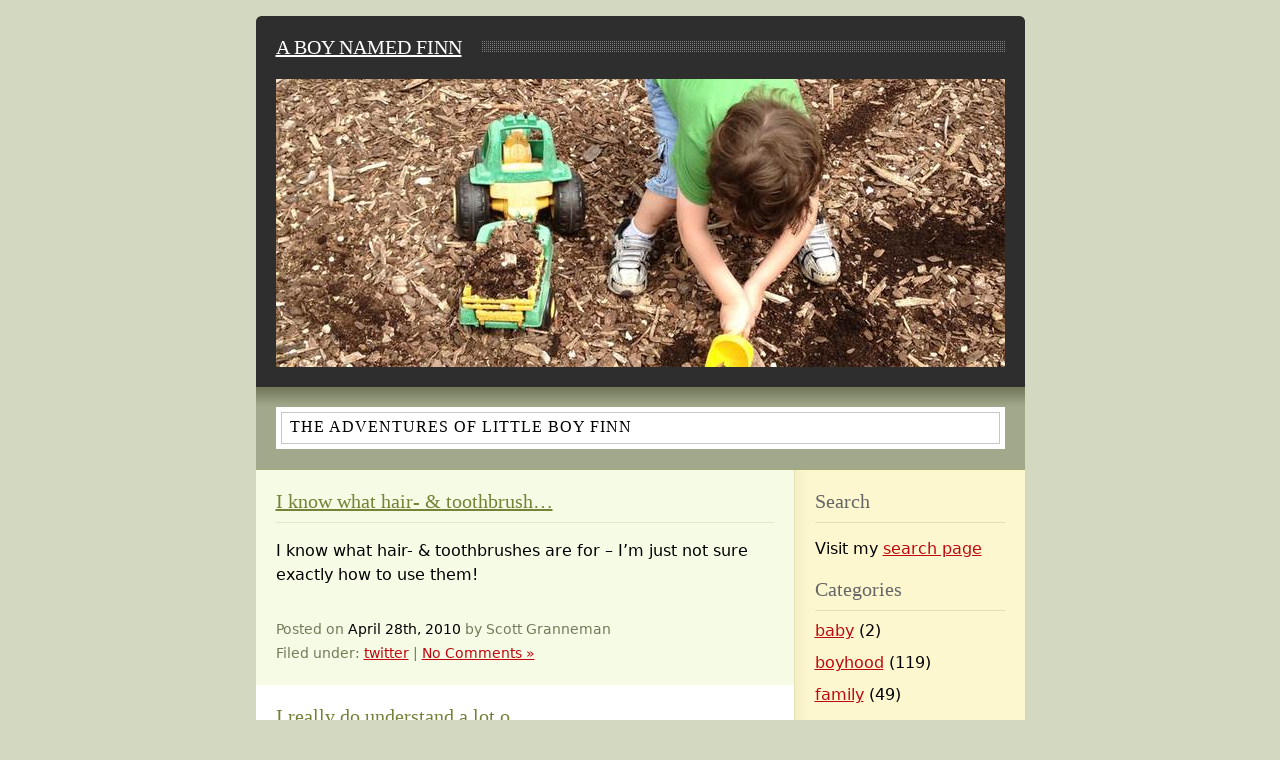

--- FILE ---
content_type: text/html; charset=UTF-8
request_url: https://finn.gabefinn.com/2010/04/
body_size: 8995
content:
<!DOCTYPE html PUBLIC "-//W3C//DTD XHTML 1.0 Transitional//EN" "http://www.w3.org/TR/xhtml1/DTD/xhtml1-transitional.dtd">
<html xmlns="http://www.w3.org/1999/xhtml">
<head profile="http://gmpg.org/xfn/11">

	<title>A Boy Named Finn &raquo; 2010 &raquo; April</title>

	<meta http-equiv="Content-Type" content="text/html; charset=UTF-8" />	
	<meta name="generator" content="WordPress 6.8.3" /> <!-- leave this for stats please -->

	<link rel="stylesheet" href="https://finn.gabefinn.com/wp-content/themes/finn.gabefinn.com/style.css" type="text/css" media="screen" />
	<link rel="alternate" type="application/rss+xml" title="RSS 2.0" href="https://finn.gabefinn.com/feed/" />
	<link rel="alternate" type="text/xml" title="RSS .92" href="https://finn.gabefinn.com/feed/rss/" />
	<link rel="alternate" type="application/atom+xml" title="Atom 0.3" href="https://finn.gabefinn.com/feed/atom/" />
	<link rel="pingback" href="https://finn.gabefinn.com/xmlrpc.php" />

		<link rel='archives' title='December 2016' href='https://finn.gabefinn.com/2016/12/' />
	<link rel='archives' title='September 2016' href='https://finn.gabefinn.com/2016/09/' />
	<link rel='archives' title='August 2016' href='https://finn.gabefinn.com/2016/08/' />
	<link rel='archives' title='June 2016' href='https://finn.gabefinn.com/2016/06/' />
	<link rel='archives' title='May 2016' href='https://finn.gabefinn.com/2016/05/' />
	<link rel='archives' title='April 2016' href='https://finn.gabefinn.com/2016/04/' />
	<link rel='archives' title='January 2016' href='https://finn.gabefinn.com/2016/01/' />
	<link rel='archives' title='December 2015' href='https://finn.gabefinn.com/2015/12/' />
	<link rel='archives' title='November 2015' href='https://finn.gabefinn.com/2015/11/' />
	<link rel='archives' title='October 2015' href='https://finn.gabefinn.com/2015/10/' />
	<link rel='archives' title='August 2015' href='https://finn.gabefinn.com/2015/08/' />
	<link rel='archives' title='June 2015' href='https://finn.gabefinn.com/2015/06/' />
	<link rel='archives' title='February 2015' href='https://finn.gabefinn.com/2015/02/' />
	<link rel='archives' title='January 2015' href='https://finn.gabefinn.com/2015/01/' />
	<link rel='archives' title='December 2014' href='https://finn.gabefinn.com/2014/12/' />
	<link rel='archives' title='September 2014' href='https://finn.gabefinn.com/2014/09/' />
	<link rel='archives' title='August 2014' href='https://finn.gabefinn.com/2014/08/' />
	<link rel='archives' title='July 2014' href='https://finn.gabefinn.com/2014/07/' />
	<link rel='archives' title='June 2014' href='https://finn.gabefinn.com/2014/06/' />
	<link rel='archives' title='April 2014' href='https://finn.gabefinn.com/2014/04/' />
	<link rel='archives' title='February 2014' href='https://finn.gabefinn.com/2014/02/' />
	<link rel='archives' title='January 2014' href='https://finn.gabefinn.com/2014/01/' />
	<link rel='archives' title='November 2013' href='https://finn.gabefinn.com/2013/11/' />
	<link rel='archives' title='July 2013' href='https://finn.gabefinn.com/2013/07/' />
	<link rel='archives' title='June 2013' href='https://finn.gabefinn.com/2013/06/' />
	<link rel='archives' title='May 2013' href='https://finn.gabefinn.com/2013/05/' />
	<link rel='archives' title='April 2013' href='https://finn.gabefinn.com/2013/04/' />
	<link rel='archives' title='March 2013' href='https://finn.gabefinn.com/2013/03/' />
	<link rel='archives' title='February 2013' href='https://finn.gabefinn.com/2013/02/' />
	<link rel='archives' title='January 2013' href='https://finn.gabefinn.com/2013/01/' />
	<link rel='archives' title='December 2012' href='https://finn.gabefinn.com/2012/12/' />
	<link rel='archives' title='November 2012' href='https://finn.gabefinn.com/2012/11/' />
	<link rel='archives' title='October 2012' href='https://finn.gabefinn.com/2012/10/' />
	<link rel='archives' title='September 2012' href='https://finn.gabefinn.com/2012/09/' />
	<link rel='archives' title='July 2012' href='https://finn.gabefinn.com/2012/07/' />
	<link rel='archives' title='June 2012' href='https://finn.gabefinn.com/2012/06/' />
	<link rel='archives' title='May 2012' href='https://finn.gabefinn.com/2012/05/' />
	<link rel='archives' title='March 2012' href='https://finn.gabefinn.com/2012/03/' />
	<link rel='archives' title='January 2012' href='https://finn.gabefinn.com/2012/01/' />
	<link rel='archives' title='December 2011' href='https://finn.gabefinn.com/2011/12/' />
	<link rel='archives' title='November 2011' href='https://finn.gabefinn.com/2011/11/' />
	<link rel='archives' title='October 2011' href='https://finn.gabefinn.com/2011/10/' />
	<link rel='archives' title='September 2011' href='https://finn.gabefinn.com/2011/09/' />
	<link rel='archives' title='August 2011' href='https://finn.gabefinn.com/2011/08/' />
	<link rel='archives' title='July 2011' href='https://finn.gabefinn.com/2011/07/' />
	<link rel='archives' title='June 2011' href='https://finn.gabefinn.com/2011/06/' />
	<link rel='archives' title='April 2011' href='https://finn.gabefinn.com/2011/04/' />
	<link rel='archives' title='March 2011' href='https://finn.gabefinn.com/2011/03/' />
	<link rel='archives' title='February 2011' href='https://finn.gabefinn.com/2011/02/' />
	<link rel='archives' title='January 2011' href='https://finn.gabefinn.com/2011/01/' />
	<link rel='archives' title='December 2010' href='https://finn.gabefinn.com/2010/12/' />
	<link rel='archives' title='November 2010' href='https://finn.gabefinn.com/2010/11/' />
	<link rel='archives' title='October 2010' href='https://finn.gabefinn.com/2010/10/' />
	<link rel='archives' title='September 2010' href='https://finn.gabefinn.com/2010/09/' />
	<link rel='archives' title='August 2010' href='https://finn.gabefinn.com/2010/08/' />
	<link rel='archives' title='July 2010' href='https://finn.gabefinn.com/2010/07/' />
	<link rel='archives' title='June 2010' href='https://finn.gabefinn.com/2010/06/' />
	<link rel='archives' title='May 2010' href='https://finn.gabefinn.com/2010/05/' />
	<link rel='archives' title='April 2010' href='https://finn.gabefinn.com/2010/04/' />
	<link rel='archives' title='March 2010' href='https://finn.gabefinn.com/2010/03/' />
	<link rel='archives' title='February 2010' href='https://finn.gabefinn.com/2010/02/' />
	<link rel='archives' title='January 2010' href='https://finn.gabefinn.com/2010/01/' />
	<link rel='archives' title='December 2009' href='https://finn.gabefinn.com/2009/12/' />
	<link rel='archives' title='November 2009' href='https://finn.gabefinn.com/2009/11/' />
	<link rel='archives' title='August 2009' href='https://finn.gabefinn.com/2009/08/' />
	<link rel='archives' title='July 2009' href='https://finn.gabefinn.com/2009/07/' />
	<link rel='archives' title='June 2009' href='https://finn.gabefinn.com/2009/06/' />
	<link rel='archives' title='May 2009' href='https://finn.gabefinn.com/2009/05/' />
	<link rel='archives' title='April 2009' href='https://finn.gabefinn.com/2009/04/' />
	<link rel='archives' title='March 2009' href='https://finn.gabefinn.com/2009/03/' />
	<link rel='archives' title='February 2009' href='https://finn.gabefinn.com/2009/02/' />
	<link rel='archives' title='January 2009' href='https://finn.gabefinn.com/2009/01/' />
	<link rel='archives' title='December 2008' href='https://finn.gabefinn.com/2008/12/' />
	<link rel='archives' title='May 2008' href='https://finn.gabefinn.com/2008/05/' />
		<meta name='robots' content='max-image-preview:large' />
	<style>img:is([sizes="auto" i], [sizes^="auto," i]) { contain-intrinsic-size: 3000px 1500px }</style>
	<link rel='dns-prefetch' href='//hcaptcha.com' />
<script type="text/javascript">
/* <![CDATA[ */
window._wpemojiSettings = {"baseUrl":"https:\/\/s.w.org\/images\/core\/emoji\/16.0.1\/72x72\/","ext":".png","svgUrl":"https:\/\/s.w.org\/images\/core\/emoji\/16.0.1\/svg\/","svgExt":".svg","source":{"concatemoji":"https:\/\/finn.gabefinn.com\/wp-includes\/js\/wp-emoji-release.min.js?ver=6.8.3"}};
/*! This file is auto-generated */
!function(s,n){var o,i,e;function c(e){try{var t={supportTests:e,timestamp:(new Date).valueOf()};sessionStorage.setItem(o,JSON.stringify(t))}catch(e){}}function p(e,t,n){e.clearRect(0,0,e.canvas.width,e.canvas.height),e.fillText(t,0,0);var t=new Uint32Array(e.getImageData(0,0,e.canvas.width,e.canvas.height).data),a=(e.clearRect(0,0,e.canvas.width,e.canvas.height),e.fillText(n,0,0),new Uint32Array(e.getImageData(0,0,e.canvas.width,e.canvas.height).data));return t.every(function(e,t){return e===a[t]})}function u(e,t){e.clearRect(0,0,e.canvas.width,e.canvas.height),e.fillText(t,0,0);for(var n=e.getImageData(16,16,1,1),a=0;a<n.data.length;a++)if(0!==n.data[a])return!1;return!0}function f(e,t,n,a){switch(t){case"flag":return n(e,"\ud83c\udff3\ufe0f\u200d\u26a7\ufe0f","\ud83c\udff3\ufe0f\u200b\u26a7\ufe0f")?!1:!n(e,"\ud83c\udde8\ud83c\uddf6","\ud83c\udde8\u200b\ud83c\uddf6")&&!n(e,"\ud83c\udff4\udb40\udc67\udb40\udc62\udb40\udc65\udb40\udc6e\udb40\udc67\udb40\udc7f","\ud83c\udff4\u200b\udb40\udc67\u200b\udb40\udc62\u200b\udb40\udc65\u200b\udb40\udc6e\u200b\udb40\udc67\u200b\udb40\udc7f");case"emoji":return!a(e,"\ud83e\udedf")}return!1}function g(e,t,n,a){var r="undefined"!=typeof WorkerGlobalScope&&self instanceof WorkerGlobalScope?new OffscreenCanvas(300,150):s.createElement("canvas"),o=r.getContext("2d",{willReadFrequently:!0}),i=(o.textBaseline="top",o.font="600 32px Arial",{});return e.forEach(function(e){i[e]=t(o,e,n,a)}),i}function t(e){var t=s.createElement("script");t.src=e,t.defer=!0,s.head.appendChild(t)}"undefined"!=typeof Promise&&(o="wpEmojiSettingsSupports",i=["flag","emoji"],n.supports={everything:!0,everythingExceptFlag:!0},e=new Promise(function(e){s.addEventListener("DOMContentLoaded",e,{once:!0})}),new Promise(function(t){var n=function(){try{var e=JSON.parse(sessionStorage.getItem(o));if("object"==typeof e&&"number"==typeof e.timestamp&&(new Date).valueOf()<e.timestamp+604800&&"object"==typeof e.supportTests)return e.supportTests}catch(e){}return null}();if(!n){if("undefined"!=typeof Worker&&"undefined"!=typeof OffscreenCanvas&&"undefined"!=typeof URL&&URL.createObjectURL&&"undefined"!=typeof Blob)try{var e="postMessage("+g.toString()+"("+[JSON.stringify(i),f.toString(),p.toString(),u.toString()].join(",")+"));",a=new Blob([e],{type:"text/javascript"}),r=new Worker(URL.createObjectURL(a),{name:"wpTestEmojiSupports"});return void(r.onmessage=function(e){c(n=e.data),r.terminate(),t(n)})}catch(e){}c(n=g(i,f,p,u))}t(n)}).then(function(e){for(var t in e)n.supports[t]=e[t],n.supports.everything=n.supports.everything&&n.supports[t],"flag"!==t&&(n.supports.everythingExceptFlag=n.supports.everythingExceptFlag&&n.supports[t]);n.supports.everythingExceptFlag=n.supports.everythingExceptFlag&&!n.supports.flag,n.DOMReady=!1,n.readyCallback=function(){n.DOMReady=!0}}).then(function(){return e}).then(function(){var e;n.supports.everything||(n.readyCallback(),(e=n.source||{}).concatemoji?t(e.concatemoji):e.wpemoji&&e.twemoji&&(t(e.twemoji),t(e.wpemoji)))}))}((window,document),window._wpemojiSettings);
/* ]]> */
</script>
<style id='wp-emoji-styles-inline-css' type='text/css'>

	img.wp-smiley, img.emoji {
		display: inline !important;
		border: none !important;
		box-shadow: none !important;
		height: 1em !important;
		width: 1em !important;
		margin: 0 0.07em !important;
		vertical-align: -0.1em !important;
		background: none !important;
		padding: 0 !important;
	}
</style>
<link rel='stylesheet' id='wp-block-library-css' href='https://finn.gabefinn.com/wp-includes/css/dist/block-library/style.min.css?ver=6.8.3' type='text/css' media='all' />
<style id='classic-theme-styles-inline-css' type='text/css'>
/*! This file is auto-generated */
.wp-block-button__link{color:#fff;background-color:#32373c;border-radius:9999px;box-shadow:none;text-decoration:none;padding:calc(.667em + 2px) calc(1.333em + 2px);font-size:1.125em}.wp-block-file__button{background:#32373c;color:#fff;text-decoration:none}
</style>
<style id='global-styles-inline-css' type='text/css'>
:root{--wp--preset--aspect-ratio--square: 1;--wp--preset--aspect-ratio--4-3: 4/3;--wp--preset--aspect-ratio--3-4: 3/4;--wp--preset--aspect-ratio--3-2: 3/2;--wp--preset--aspect-ratio--2-3: 2/3;--wp--preset--aspect-ratio--16-9: 16/9;--wp--preset--aspect-ratio--9-16: 9/16;--wp--preset--color--black: #000000;--wp--preset--color--cyan-bluish-gray: #abb8c3;--wp--preset--color--white: #ffffff;--wp--preset--color--pale-pink: #f78da7;--wp--preset--color--vivid-red: #cf2e2e;--wp--preset--color--luminous-vivid-orange: #ff6900;--wp--preset--color--luminous-vivid-amber: #fcb900;--wp--preset--color--light-green-cyan: #7bdcb5;--wp--preset--color--vivid-green-cyan: #00d084;--wp--preset--color--pale-cyan-blue: #8ed1fc;--wp--preset--color--vivid-cyan-blue: #0693e3;--wp--preset--color--vivid-purple: #9b51e0;--wp--preset--gradient--vivid-cyan-blue-to-vivid-purple: linear-gradient(135deg,rgba(6,147,227,1) 0%,rgb(155,81,224) 100%);--wp--preset--gradient--light-green-cyan-to-vivid-green-cyan: linear-gradient(135deg,rgb(122,220,180) 0%,rgb(0,208,130) 100%);--wp--preset--gradient--luminous-vivid-amber-to-luminous-vivid-orange: linear-gradient(135deg,rgba(252,185,0,1) 0%,rgba(255,105,0,1) 100%);--wp--preset--gradient--luminous-vivid-orange-to-vivid-red: linear-gradient(135deg,rgba(255,105,0,1) 0%,rgb(207,46,46) 100%);--wp--preset--gradient--very-light-gray-to-cyan-bluish-gray: linear-gradient(135deg,rgb(238,238,238) 0%,rgb(169,184,195) 100%);--wp--preset--gradient--cool-to-warm-spectrum: linear-gradient(135deg,rgb(74,234,220) 0%,rgb(151,120,209) 20%,rgb(207,42,186) 40%,rgb(238,44,130) 60%,rgb(251,105,98) 80%,rgb(254,248,76) 100%);--wp--preset--gradient--blush-light-purple: linear-gradient(135deg,rgb(255,206,236) 0%,rgb(152,150,240) 100%);--wp--preset--gradient--blush-bordeaux: linear-gradient(135deg,rgb(254,205,165) 0%,rgb(254,45,45) 50%,rgb(107,0,62) 100%);--wp--preset--gradient--luminous-dusk: linear-gradient(135deg,rgb(255,203,112) 0%,rgb(199,81,192) 50%,rgb(65,88,208) 100%);--wp--preset--gradient--pale-ocean: linear-gradient(135deg,rgb(255,245,203) 0%,rgb(182,227,212) 50%,rgb(51,167,181) 100%);--wp--preset--gradient--electric-grass: linear-gradient(135deg,rgb(202,248,128) 0%,rgb(113,206,126) 100%);--wp--preset--gradient--midnight: linear-gradient(135deg,rgb(2,3,129) 0%,rgb(40,116,252) 100%);--wp--preset--font-size--small: 13px;--wp--preset--font-size--medium: 20px;--wp--preset--font-size--large: 36px;--wp--preset--font-size--x-large: 42px;--wp--preset--spacing--20: 0.44rem;--wp--preset--spacing--30: 0.67rem;--wp--preset--spacing--40: 1rem;--wp--preset--spacing--50: 1.5rem;--wp--preset--spacing--60: 2.25rem;--wp--preset--spacing--70: 3.38rem;--wp--preset--spacing--80: 5.06rem;--wp--preset--shadow--natural: 6px 6px 9px rgba(0, 0, 0, 0.2);--wp--preset--shadow--deep: 12px 12px 50px rgba(0, 0, 0, 0.4);--wp--preset--shadow--sharp: 6px 6px 0px rgba(0, 0, 0, 0.2);--wp--preset--shadow--outlined: 6px 6px 0px -3px rgba(255, 255, 255, 1), 6px 6px rgba(0, 0, 0, 1);--wp--preset--shadow--crisp: 6px 6px 0px rgba(0, 0, 0, 1);}:where(.is-layout-flex){gap: 0.5em;}:where(.is-layout-grid){gap: 0.5em;}body .is-layout-flex{display: flex;}.is-layout-flex{flex-wrap: wrap;align-items: center;}.is-layout-flex > :is(*, div){margin: 0;}body .is-layout-grid{display: grid;}.is-layout-grid > :is(*, div){margin: 0;}:where(.wp-block-columns.is-layout-flex){gap: 2em;}:where(.wp-block-columns.is-layout-grid){gap: 2em;}:where(.wp-block-post-template.is-layout-flex){gap: 1.25em;}:where(.wp-block-post-template.is-layout-grid){gap: 1.25em;}.has-black-color{color: var(--wp--preset--color--black) !important;}.has-cyan-bluish-gray-color{color: var(--wp--preset--color--cyan-bluish-gray) !important;}.has-white-color{color: var(--wp--preset--color--white) !important;}.has-pale-pink-color{color: var(--wp--preset--color--pale-pink) !important;}.has-vivid-red-color{color: var(--wp--preset--color--vivid-red) !important;}.has-luminous-vivid-orange-color{color: var(--wp--preset--color--luminous-vivid-orange) !important;}.has-luminous-vivid-amber-color{color: var(--wp--preset--color--luminous-vivid-amber) !important;}.has-light-green-cyan-color{color: var(--wp--preset--color--light-green-cyan) !important;}.has-vivid-green-cyan-color{color: var(--wp--preset--color--vivid-green-cyan) !important;}.has-pale-cyan-blue-color{color: var(--wp--preset--color--pale-cyan-blue) !important;}.has-vivid-cyan-blue-color{color: var(--wp--preset--color--vivid-cyan-blue) !important;}.has-vivid-purple-color{color: var(--wp--preset--color--vivid-purple) !important;}.has-black-background-color{background-color: var(--wp--preset--color--black) !important;}.has-cyan-bluish-gray-background-color{background-color: var(--wp--preset--color--cyan-bluish-gray) !important;}.has-white-background-color{background-color: var(--wp--preset--color--white) !important;}.has-pale-pink-background-color{background-color: var(--wp--preset--color--pale-pink) !important;}.has-vivid-red-background-color{background-color: var(--wp--preset--color--vivid-red) !important;}.has-luminous-vivid-orange-background-color{background-color: var(--wp--preset--color--luminous-vivid-orange) !important;}.has-luminous-vivid-amber-background-color{background-color: var(--wp--preset--color--luminous-vivid-amber) !important;}.has-light-green-cyan-background-color{background-color: var(--wp--preset--color--light-green-cyan) !important;}.has-vivid-green-cyan-background-color{background-color: var(--wp--preset--color--vivid-green-cyan) !important;}.has-pale-cyan-blue-background-color{background-color: var(--wp--preset--color--pale-cyan-blue) !important;}.has-vivid-cyan-blue-background-color{background-color: var(--wp--preset--color--vivid-cyan-blue) !important;}.has-vivid-purple-background-color{background-color: var(--wp--preset--color--vivid-purple) !important;}.has-black-border-color{border-color: var(--wp--preset--color--black) !important;}.has-cyan-bluish-gray-border-color{border-color: var(--wp--preset--color--cyan-bluish-gray) !important;}.has-white-border-color{border-color: var(--wp--preset--color--white) !important;}.has-pale-pink-border-color{border-color: var(--wp--preset--color--pale-pink) !important;}.has-vivid-red-border-color{border-color: var(--wp--preset--color--vivid-red) !important;}.has-luminous-vivid-orange-border-color{border-color: var(--wp--preset--color--luminous-vivid-orange) !important;}.has-luminous-vivid-amber-border-color{border-color: var(--wp--preset--color--luminous-vivid-amber) !important;}.has-light-green-cyan-border-color{border-color: var(--wp--preset--color--light-green-cyan) !important;}.has-vivid-green-cyan-border-color{border-color: var(--wp--preset--color--vivid-green-cyan) !important;}.has-pale-cyan-blue-border-color{border-color: var(--wp--preset--color--pale-cyan-blue) !important;}.has-vivid-cyan-blue-border-color{border-color: var(--wp--preset--color--vivid-cyan-blue) !important;}.has-vivid-purple-border-color{border-color: var(--wp--preset--color--vivid-purple) !important;}.has-vivid-cyan-blue-to-vivid-purple-gradient-background{background: var(--wp--preset--gradient--vivid-cyan-blue-to-vivid-purple) !important;}.has-light-green-cyan-to-vivid-green-cyan-gradient-background{background: var(--wp--preset--gradient--light-green-cyan-to-vivid-green-cyan) !important;}.has-luminous-vivid-amber-to-luminous-vivid-orange-gradient-background{background: var(--wp--preset--gradient--luminous-vivid-amber-to-luminous-vivid-orange) !important;}.has-luminous-vivid-orange-to-vivid-red-gradient-background{background: var(--wp--preset--gradient--luminous-vivid-orange-to-vivid-red) !important;}.has-very-light-gray-to-cyan-bluish-gray-gradient-background{background: var(--wp--preset--gradient--very-light-gray-to-cyan-bluish-gray) !important;}.has-cool-to-warm-spectrum-gradient-background{background: var(--wp--preset--gradient--cool-to-warm-spectrum) !important;}.has-blush-light-purple-gradient-background{background: var(--wp--preset--gradient--blush-light-purple) !important;}.has-blush-bordeaux-gradient-background{background: var(--wp--preset--gradient--blush-bordeaux) !important;}.has-luminous-dusk-gradient-background{background: var(--wp--preset--gradient--luminous-dusk) !important;}.has-pale-ocean-gradient-background{background: var(--wp--preset--gradient--pale-ocean) !important;}.has-electric-grass-gradient-background{background: var(--wp--preset--gradient--electric-grass) !important;}.has-midnight-gradient-background{background: var(--wp--preset--gradient--midnight) !important;}.has-small-font-size{font-size: var(--wp--preset--font-size--small) !important;}.has-medium-font-size{font-size: var(--wp--preset--font-size--medium) !important;}.has-large-font-size{font-size: var(--wp--preset--font-size--large) !important;}.has-x-large-font-size{font-size: var(--wp--preset--font-size--x-large) !important;}
:where(.wp-block-post-template.is-layout-flex){gap: 1.25em;}:where(.wp-block-post-template.is-layout-grid){gap: 1.25em;}
:where(.wp-block-columns.is-layout-flex){gap: 2em;}:where(.wp-block-columns.is-layout-grid){gap: 2em;}
:root :where(.wp-block-pullquote){font-size: 1.5em;line-height: 1.6;}
</style>
<link rel='stylesheet' id='fancybox-css' href='https://finn.gabefinn.com/wp-content/plugins/easy-fancybox/fancybox/1.5.4/jquery.fancybox.min.css?ver=6.8.3' type='text/css' media='screen' />
<style id='fancybox-inline-css' type='text/css'>
#fancybox-content{border-color:#fff;}
</style>
<script type="text/javascript" src="https://finn.gabefinn.com/wp-includes/js/jquery/jquery.min.js?ver=3.7.1" id="jquery-core-js"></script>
<script type="text/javascript" src="https://finn.gabefinn.com/wp-includes/js/jquery/jquery-migrate.min.js?ver=3.4.1" id="jquery-migrate-js"></script>
<link rel="https://api.w.org/" href="https://finn.gabefinn.com/wp-json/" /><link rel="EditURI" type="application/rsd+xml" title="RSD" href="https://finn.gabefinn.com/xmlrpc.php?rsd" />
<meta name="generator" content="WordPress 6.8.3" />
<style>
.h-captcha{position:relative;display:block;margin-bottom:2rem;padding:0;clear:both}.h-captcha[data-size="normal"]{width:303px;height:78px}.h-captcha[data-size="compact"]{width:164px;height:144px}.h-captcha[data-size="invisible"]{display:none}.h-captcha iframe{z-index:1}.h-captcha::before{content:"";display:block;position:absolute;top:0;left:0;background:url(https://finn.gabefinn.com/wp-content/plugins/hcaptcha-for-forms-and-more/assets/images/hcaptcha-div-logo.svg) no-repeat;border:1px solid #fff0;border-radius:4px;box-sizing:border-box}.h-captcha::after{content:"If you see this message, hCaptcha failed to load due to site errors.";font:13px/1.35 system-ui,-apple-system,Segoe UI,Roboto,Arial,sans-serif;display:block;position:absolute;top:0;left:0;box-sizing:border-box;color:red;opacity:0}.h-captcha:not(:has(iframe))::after{animation:hcap-msg-fade-in .3s ease forwards;animation-delay:2s}.h-captcha:has(iframe)::after{animation:none;opacity:0}@keyframes hcap-msg-fade-in{to{opacity:1}}.h-captcha[data-size="normal"]::before{width:300px;height:74px;background-position:94% 28%}.h-captcha[data-size="normal"]::after{padding:19px 75px 16px 10px}.h-captcha[data-size="compact"]::before{width:156px;height:136px;background-position:50% 79%}.h-captcha[data-size="compact"]::after{padding:10px 10px 16px 10px}.h-captcha[data-theme="light"]::before,body.is-light-theme .h-captcha[data-theme="auto"]::before,.h-captcha[data-theme="auto"]::before{background-color:#fafafa;border:1px solid #e0e0e0}.h-captcha[data-theme="dark"]::before,body.is-dark-theme .h-captcha[data-theme="auto"]::before,html.wp-dark-mode-active .h-captcha[data-theme="auto"]::before,html.drdt-dark-mode .h-captcha[data-theme="auto"]::before{background-image:url(https://finn.gabefinn.com/wp-content/plugins/hcaptcha-for-forms-and-more/assets/images/hcaptcha-div-logo-white.svg);background-repeat:no-repeat;background-color:#333;border:1px solid #f5f5f5}@media (prefers-color-scheme:dark){.h-captcha[data-theme="auto"]::before{background-image:url(https://finn.gabefinn.com/wp-content/plugins/hcaptcha-for-forms-and-more/assets/images/hcaptcha-div-logo-white.svg);background-repeat:no-repeat;background-color:#333;border:1px solid #f5f5f5}}.h-captcha[data-theme="custom"]::before{background-color:initial}.h-captcha[data-size="invisible"]::before,.h-captcha[data-size="invisible"]::after{display:none}.h-captcha iframe{position:relative}div[style*="z-index: 2147483647"] div[style*="border-width: 11px"][style*="position: absolute"][style*="pointer-events: none"]{border-style:none}
</style>
</head>
<body><div id="container">

<div id="header">
	<h1><a href="https://finn.gabefinn.com" title="A Boy Named Finn">A Boy Named Finn</a></h1>
	<div id="banner">&#160;</div>
</div>

<div id="description-container">
	<div class="description"><p>The adventures of little boy Finn</p></div>
</div>
<div class="page">

	<div class="maincol">


	
		<div class="post_alt" id="post-210">
			<h2><a href="https://finn.gabefinn.com/2010/04/28/i-know-what-hair-toothbrush/" rel="bookmark" title="I know what hair- &amp; toothbrush&#8230;">I know what hair- &amp; toothbrush&#8230;</a></h2>
			<div class="entry">

			<p>I know what hair- &amp; toothbrushes are for &#8211; I&#8217;m just not sure exactly how to use them!</p>

			<p class="postinfo">
Posted on <span class="postdate">April 28th, 2010</span> by Scott Granneman<br />
Filed under&#58; <a href="https://finn.gabefinn.com/category/twitter/" rel="category tag">twitter</a> &#124; <a href="https://finn.gabefinn.com/2010/04/28/i-know-what-hair-toothbrush/#respond">No Comments &#187;</a> 			</p>

			<!--
			<rdf:RDF xmlns:rdf="http://www.w3.org/1999/02/22-rdf-syntax-ns#"
			xmlns:dc="http://purl.org/dc/elements/1.1/"
			xmlns:trackback="http://madskills.com/public/xml/rss/module/trackback/">
		<rdf:Description rdf:about="https://finn.gabefinn.com/2010/04/28/i-know-what-hair-toothbrush/"
    dc:identifier="https://finn.gabefinn.com/2010/04/28/i-know-what-hair-toothbrush/"
    dc:title="I know what hair- &amp; toothbrush&#8230;"
    trackback:ping="https://finn.gabefinn.com/2010/04/28/i-know-what-hair-toothbrush/trackback/" />
</rdf:RDF>			-->

			</div>
		</div>
		
		<div class="post" id="post-209">
			<h2><a href="https://finn.gabefinn.com/2010/04/26/i-really-do-understand-a-lot-o/" rel="bookmark" title="I really do understand a lot o&#8230;">I really do understand a lot o&#8230;</a></h2>
			<div class="entry">

			<p>I really do understand a lot of what people say &#8211; I just have trouble replying so they understand ME!</p>

			<p class="postinfo">
Posted on <span class="postdate">April 26th, 2010</span> by Scott Granneman<br />
Filed under&#58; <a href="https://finn.gabefinn.com/category/twitter/" rel="category tag">twitter</a> &#124; <a href="https://finn.gabefinn.com/2010/04/26/i-really-do-understand-a-lot-o/#respond">No Comments &#187;</a> 			</p>

			<!--
			<rdf:RDF xmlns:rdf="http://www.w3.org/1999/02/22-rdf-syntax-ns#"
			xmlns:dc="http://purl.org/dc/elements/1.1/"
			xmlns:trackback="http://madskills.com/public/xml/rss/module/trackback/">
		<rdf:Description rdf:about="https://finn.gabefinn.com/2010/04/26/i-really-do-understand-a-lot-o/"
    dc:identifier="https://finn.gabefinn.com/2010/04/26/i-really-do-understand-a-lot-o/"
    dc:title="I really do understand a lot o&#8230;"
    trackback:ping="https://finn.gabefinn.com/2010/04/26/i-really-do-understand-a-lot-o/trackback/" />
</rdf:RDF>			-->

			</div>
		</div>
		
		<div class="post_alt" id="post-208">
			<h2><a href="https://finn.gabefinn.com/2010/04/26/i-like-to-kiss-people-by-leani/" rel="bookmark" title="I like to kiss people by leani&#8230;">I like to kiss people by leani&#8230;</a></h2>
			<div class="entry">

			<p>I like to kiss people by leaning forward &amp; putting my mouth over their nose!</p>

			<p class="postinfo">
Posted on <span class="postdate">April 26th, 2010</span> by Scott Granneman<br />
Filed under&#58; <a href="https://finn.gabefinn.com/category/twitter/" rel="category tag">twitter</a> &#124; <a href="https://finn.gabefinn.com/2010/04/26/i-like-to-kiss-people-by-leani/#respond">No Comments &#187;</a> 			</p>

			<!--
			<rdf:RDF xmlns:rdf="http://www.w3.org/1999/02/22-rdf-syntax-ns#"
			xmlns:dc="http://purl.org/dc/elements/1.1/"
			xmlns:trackback="http://madskills.com/public/xml/rss/module/trackback/">
		<rdf:Description rdf:about="https://finn.gabefinn.com/2010/04/26/i-like-to-kiss-people-by-leani/"
    dc:identifier="https://finn.gabefinn.com/2010/04/26/i-like-to-kiss-people-by-leani/"
    dc:title="I like to kiss people by leani&#8230;"
    trackback:ping="https://finn.gabefinn.com/2010/04/26/i-like-to-kiss-people-by-leani/trackback/" />
</rdf:RDF>			-->

			</div>
		</div>
		
		<div class="post" id="post-207">
			<h2><a href="https://finn.gabefinn.com/2010/04/23/ive-loved-playing-peekaboo-fo/" rel="bookmark" title="I&#8217;ve loved playing peekaboo fo&#8230;">I&#8217;ve loved playing peekaboo fo&#8230;</a></h2>
			<div class="entry">

			<p>I&#8217;ve loved playing peekaboo for a long time by holding blankets &amp; shirts over my own face, &amp; I just said &#8220;peekaboo&#8221; perfectly!</p>

			<p class="postinfo">
Posted on <span class="postdate">April 23rd, 2010</span> by Scott Granneman<br />
Filed under&#58; <a href="https://finn.gabefinn.com/category/twitter/" rel="category tag">twitter</a> &#124; <a href="https://finn.gabefinn.com/2010/04/23/ive-loved-playing-peekaboo-fo/#respond">No Comments &#187;</a> 			</p>

			<!--
			<rdf:RDF xmlns:rdf="http://www.w3.org/1999/02/22-rdf-syntax-ns#"
			xmlns:dc="http://purl.org/dc/elements/1.1/"
			xmlns:trackback="http://madskills.com/public/xml/rss/module/trackback/">
		<rdf:Description rdf:about="https://finn.gabefinn.com/2010/04/23/ive-loved-playing-peekaboo-fo/"
    dc:identifier="https://finn.gabefinn.com/2010/04/23/ive-loved-playing-peekaboo-fo/"
    dc:title="I&#8217;ve loved playing peekaboo fo&#8230;"
    trackback:ping="https://finn.gabefinn.com/2010/04/23/ive-loved-playing-peekaboo-fo/trackback/" />
</rdf:RDF>			-->

			</div>
		</div>
		
		<div class="post_alt" id="post-206">
			<h2><a href="https://finn.gabefinn.com/2010/04/19/i-found-out-today-that-i-shoul/" rel="bookmark" title="I found out today that I shoul&#8230;">I found out today that I shoul&#8230;</a></h2>
			<div class="entry">

			<p>I found out today that I shouldn&#8217;t drop a whole roll of toilet paper into Denise&#8217;s toilet!</p>

			<p class="postinfo">
Posted on <span class="postdate">April 19th, 2010</span> by Scott Granneman<br />
Filed under&#58; <a href="https://finn.gabefinn.com/category/twitter/" rel="category tag">twitter</a> &#124; <a href="https://finn.gabefinn.com/2010/04/19/i-found-out-today-that-i-shoul/#respond">No Comments &#187;</a> 			</p>

			<!--
			<rdf:RDF xmlns:rdf="http://www.w3.org/1999/02/22-rdf-syntax-ns#"
			xmlns:dc="http://purl.org/dc/elements/1.1/"
			xmlns:trackback="http://madskills.com/public/xml/rss/module/trackback/">
		<rdf:Description rdf:about="https://finn.gabefinn.com/2010/04/19/i-found-out-today-that-i-shoul/"
    dc:identifier="https://finn.gabefinn.com/2010/04/19/i-found-out-today-that-i-shoul/"
    dc:title="I found out today that I shoul&#8230;"
    trackback:ping="https://finn.gabefinn.com/2010/04/19/i-found-out-today-that-i-shoul/trackback/" />
</rdf:RDF>			-->

			</div>
		</div>
		
		<div class="post" id="post-205">
			<h2><a href="https://finn.gabefinn.com/2010/04/14/i-just-clearly-perfectly-sai/" rel="bookmark" title="I just clearly &amp; perfectly sai&#8230;">I just clearly &amp; perfectly sai&#8230;</a></h2>
			<div class="entry">

			<p>I just clearly &amp; perfectly said &#8220;blue&#8221;!</p>

			<p class="postinfo">
Posted on <span class="postdate">April 14th, 2010</span> by Scott Granneman<br />
Filed under&#58; <a href="https://finn.gabefinn.com/category/twitter/" rel="category tag">twitter</a> &#124; <a href="https://finn.gabefinn.com/2010/04/14/i-just-clearly-perfectly-sai/#respond">No Comments &#187;</a> 			</p>

			<!--
			<rdf:RDF xmlns:rdf="http://www.w3.org/1999/02/22-rdf-syntax-ns#"
			xmlns:dc="http://purl.org/dc/elements/1.1/"
			xmlns:trackback="http://madskills.com/public/xml/rss/module/trackback/">
		<rdf:Description rdf:about="https://finn.gabefinn.com/2010/04/14/i-just-clearly-perfectly-sai/"
    dc:identifier="https://finn.gabefinn.com/2010/04/14/i-just-clearly-perfectly-sai/"
    dc:title="I just clearly &amp; perfectly sai&#8230;"
    trackback:ping="https://finn.gabefinn.com/2010/04/14/i-just-clearly-perfectly-sai/trackback/" />
</rdf:RDF>			-->

			</div>
		</div>
		
		<div class="post_alt" id="post-204">
			<h2><a href="https://finn.gabefinn.com/2010/04/07/today-i-discovered-puddles-h/" rel="bookmark" title="Today I discovered puddles &amp; h&#8230;">Today I discovered puddles &amp; h&#8230;</a></h2>
			<div class="entry">

			<p>Today I discovered puddles &amp; how much fun they are to run &amp; splash through! I also ate dirt, which I did NOT think was fun at all!</p>

			<p class="postinfo">
Posted on <span class="postdate">April 7th, 2010</span> by Scott Granneman<br />
Filed under&#58; <a href="https://finn.gabefinn.com/category/twitter/" rel="category tag">twitter</a> &#124; <a href="https://finn.gabefinn.com/2010/04/07/today-i-discovered-puddles-h/#respond">No Comments &#187;</a> 			</p>

			<!--
			<rdf:RDF xmlns:rdf="http://www.w3.org/1999/02/22-rdf-syntax-ns#"
			xmlns:dc="http://purl.org/dc/elements/1.1/"
			xmlns:trackback="http://madskills.com/public/xml/rss/module/trackback/">
		<rdf:Description rdf:about="https://finn.gabefinn.com/2010/04/07/today-i-discovered-puddles-h/"
    dc:identifier="https://finn.gabefinn.com/2010/04/07/today-i-discovered-puddles-h/"
    dc:title="Today I discovered puddles &amp; h&#8230;"
    trackback:ping="https://finn.gabefinn.com/2010/04/07/today-i-discovered-puddles-h/trackback/" />
</rdf:RDF>			-->

			</div>
		</div>
		
		<div class="post" id="post-203">
			<h2><a href="https://finn.gabefinn.com/2010/04/05/i-walked-up-with-a-diaper-in-m/" rel="bookmark" title="I walked up with a diaper in m&#8230;">I walked up with a diaper in m&#8230;</a></h2>
			<div class="entry">

			<p>I walked up with a diaper in my hands because I needed mine changed!</p>

			<p class="postinfo">
Posted on <span class="postdate">April 5th, 2010</span> by Scott Granneman<br />
Filed under&#58; <a href="https://finn.gabefinn.com/category/twitter/" rel="category tag">twitter</a> &#124; <a href="https://finn.gabefinn.com/2010/04/05/i-walked-up-with-a-diaper-in-m/#respond">No Comments &#187;</a> 			</p>

			<!--
			<rdf:RDF xmlns:rdf="http://www.w3.org/1999/02/22-rdf-syntax-ns#"
			xmlns:dc="http://purl.org/dc/elements/1.1/"
			xmlns:trackback="http://madskills.com/public/xml/rss/module/trackback/">
		<rdf:Description rdf:about="https://finn.gabefinn.com/2010/04/05/i-walked-up-with-a-diaper-in-m/"
    dc:identifier="https://finn.gabefinn.com/2010/04/05/i-walked-up-with-a-diaper-in-m/"
    dc:title="I walked up with a diaper in m&#8230;"
    trackback:ping="https://finn.gabefinn.com/2010/04/05/i-walked-up-with-a-diaper-in-m/trackback/" />
</rdf:RDF>			-->

			</div>
		</div>
		
		
	<div class="browse"></div>


		
	</div>

	<div class="sidebar">
<ul>

<!-- The author description is hidden. Uncomment to use it.

	<li><h2>Author</h2>
		<ul>
			<li>A little bit about yourself</li>
		</ul>
	</li>

 -->

<!-- The calendar is also hidden.

	<li><h2>Calendar</h2>
		<ul>
			<li><table id="wp-calendar" class="wp-calendar-table">
	<caption>April 2010</caption>
	<thead>
	<tr>
		<th scope="col" aria-label="Monday">M</th>
		<th scope="col" aria-label="Tuesday">T</th>
		<th scope="col" aria-label="Wednesday">W</th>
		<th scope="col" aria-label="Thursday">T</th>
		<th scope="col" aria-label="Friday">F</th>
		<th scope="col" aria-label="Saturday">S</th>
		<th scope="col" aria-label="Sunday">S</th>
	</tr>
	</thead>
	<tbody>
	<tr>
		<td colspan="3" class="pad">&nbsp;</td><td>1</td><td>2</td><td>3</td><td>4</td>
	</tr>
	<tr>
		<td><a href="https://finn.gabefinn.com/2010/04/05/" aria-label="Posts published on April 5, 2010">5</a></td><td>6</td><td><a href="https://finn.gabefinn.com/2010/04/07/" aria-label="Posts published on April 7, 2010">7</a></td><td>8</td><td>9</td><td>10</td><td>11</td>
	</tr>
	<tr>
		<td>12</td><td>13</td><td><a href="https://finn.gabefinn.com/2010/04/14/" aria-label="Posts published on April 14, 2010">14</a></td><td>15</td><td>16</td><td>17</td><td>18</td>
	</tr>
	<tr>
		<td><a href="https://finn.gabefinn.com/2010/04/19/" aria-label="Posts published on April 19, 2010">19</a></td><td>20</td><td>21</td><td>22</td><td><a href="https://finn.gabefinn.com/2010/04/23/" aria-label="Posts published on April 23, 2010">23</a></td><td>24</td><td>25</td>
	</tr>
	<tr>
		<td><a href="https://finn.gabefinn.com/2010/04/26/" aria-label="Posts published on April 26, 2010">26</a></td><td>27</td><td><a href="https://finn.gabefinn.com/2010/04/28/" aria-label="Posts published on April 28, 2010">28</a></td><td>29</td><td>30</td>
		<td class="pad" colspan="2">&nbsp;</td>
	</tr>
	</tbody>
	</table><nav aria-label="Previous and next months" class="wp-calendar-nav">
		<span class="wp-calendar-nav-prev"><a href="https://finn.gabefinn.com/2010/03/">&laquo; Mar</a></span>
		<span class="pad">&nbsp;</span>
		<span class="wp-calendar-nav-next"><a href="https://finn.gabefinn.com/2010/05/">May &raquo;</a></span>
	</nav></li>
		</ul>
	</li>
 -->

<li id="block-2" class="widget widget_block">
<h2 class="wp-block-heading">Search</h2>
</li>
<li id="block-3" class="widget widget_block widget_text">
<p>Visit my <a href="https://finn.gabefinn.com/search/" data-type="link" data-id="https://finn.gabefinn.com/search/">search page</a></p>
</li>
<li id="categories-3" class="widget widget_categories"><h2 class="widgettitle">Categories</h2>

			<ul>
					<li class="cat-item cat-item-67"><a href="https://finn.gabefinn.com/category/baby/">baby</a> (2)
</li>
	<li class="cat-item cat-item-42"><a href="https://finn.gabefinn.com/category/boyhood/">boyhood</a> (119)
</li>
	<li class="cat-item cat-item-9"><a href="https://finn.gabefinn.com/category/family/">family</a> (49)
</li>
	<li class="cat-item cat-item-19"><a href="https://finn.gabefinn.com/category/health/">health</a> (4)
</li>
	<li class="cat-item cat-item-22"><a href="https://finn.gabefinn.com/category/key-events/">key events</a> (16)
</li>
	<li class="cat-item cat-item-4"><a href="https://finn.gabefinn.com/category/pic-o-the-day/">pic o&#039; the day</a> (84)
</li>
	<li class="cat-item cat-item-70"><a href="https://finn.gabefinn.com/category/reading/">reading</a> (11)
</li>
	<li class="cat-item cat-item-66"><a href="https://finn.gabefinn.com/category/school/">school</a> (2)
</li>
	<li class="cat-item cat-item-35"><a href="https://finn.gabefinn.com/category/toddlerhood/">toddlerhood</a> (28)
</li>
	<li class="cat-item cat-item-63"><a href="https://finn.gabefinn.com/category/twitter/">twitter</a> (87)
</li>
	<li class="cat-item cat-item-20"><a href="https://finn.gabefinn.com/category/video-o-the-day/">video o&#039; the day</a> (15)
</li>
	<li class="cat-item cat-item-13"><a href="https://finn.gabefinn.com/category/vital-stats/">vital stats</a> (2)
</li>
			</ul>

			</li>
<li id="archives-3" class="widget widget_archive"><h2 class="widgettitle">Archives</h2>

			<ul>
					<li><a href='https://finn.gabefinn.com/2016/12/'>December 2016</a>&nbsp;(1)</li>
	<li><a href='https://finn.gabefinn.com/2016/09/'>September 2016</a>&nbsp;(3)</li>
	<li><a href='https://finn.gabefinn.com/2016/08/'>August 2016</a>&nbsp;(1)</li>
	<li><a href='https://finn.gabefinn.com/2016/06/'>June 2016</a>&nbsp;(1)</li>
	<li><a href='https://finn.gabefinn.com/2016/05/'>May 2016</a>&nbsp;(7)</li>
	<li><a href='https://finn.gabefinn.com/2016/04/'>April 2016</a>&nbsp;(1)</li>
	<li><a href='https://finn.gabefinn.com/2016/01/'>January 2016</a>&nbsp;(1)</li>
	<li><a href='https://finn.gabefinn.com/2015/12/'>December 2015</a>&nbsp;(2)</li>
	<li><a href='https://finn.gabefinn.com/2015/11/'>November 2015</a>&nbsp;(2)</li>
	<li><a href='https://finn.gabefinn.com/2015/10/'>October 2015</a>&nbsp;(1)</li>
	<li><a href='https://finn.gabefinn.com/2015/08/'>August 2015</a>&nbsp;(2)</li>
	<li><a href='https://finn.gabefinn.com/2015/06/'>June 2015</a>&nbsp;(1)</li>
	<li><a href='https://finn.gabefinn.com/2015/02/'>February 2015</a>&nbsp;(3)</li>
	<li><a href='https://finn.gabefinn.com/2015/01/'>January 2015</a>&nbsp;(3)</li>
	<li><a href='https://finn.gabefinn.com/2014/12/'>December 2014</a>&nbsp;(1)</li>
	<li><a href='https://finn.gabefinn.com/2014/09/'>September 2014</a>&nbsp;(3)</li>
	<li><a href='https://finn.gabefinn.com/2014/08/'>August 2014</a>&nbsp;(3)</li>
	<li><a href='https://finn.gabefinn.com/2014/07/'>July 2014</a>&nbsp;(5)</li>
	<li><a href='https://finn.gabefinn.com/2014/06/'>June 2014</a>&nbsp;(1)</li>
	<li><a href='https://finn.gabefinn.com/2014/04/'>April 2014</a>&nbsp;(1)</li>
	<li><a href='https://finn.gabefinn.com/2014/02/'>February 2014</a>&nbsp;(1)</li>
	<li><a href='https://finn.gabefinn.com/2014/01/'>January 2014</a>&nbsp;(1)</li>
	<li><a href='https://finn.gabefinn.com/2013/11/'>November 2013</a>&nbsp;(1)</li>
	<li><a href='https://finn.gabefinn.com/2013/07/'>July 2013</a>&nbsp;(2)</li>
	<li><a href='https://finn.gabefinn.com/2013/06/'>June 2013</a>&nbsp;(7)</li>
	<li><a href='https://finn.gabefinn.com/2013/05/'>May 2013</a>&nbsp;(3)</li>
	<li><a href='https://finn.gabefinn.com/2013/04/'>April 2013</a>&nbsp;(9)</li>
	<li><a href='https://finn.gabefinn.com/2013/03/'>March 2013</a>&nbsp;(4)</li>
	<li><a href='https://finn.gabefinn.com/2013/02/'>February 2013</a>&nbsp;(6)</li>
	<li><a href='https://finn.gabefinn.com/2013/01/'>January 2013</a>&nbsp;(8)</li>
	<li><a href='https://finn.gabefinn.com/2012/12/'>December 2012</a>&nbsp;(15)</li>
	<li><a href='https://finn.gabefinn.com/2012/11/'>November 2012</a>&nbsp;(7)</li>
	<li><a href='https://finn.gabefinn.com/2012/10/'>October 2012</a>&nbsp;(2)</li>
	<li><a href='https://finn.gabefinn.com/2012/09/'>September 2012</a>&nbsp;(1)</li>
	<li><a href='https://finn.gabefinn.com/2012/07/'>July 2012</a>&nbsp;(5)</li>
	<li><a href='https://finn.gabefinn.com/2012/06/'>June 2012</a>&nbsp;(4)</li>
	<li><a href='https://finn.gabefinn.com/2012/05/'>May 2012</a>&nbsp;(3)</li>
	<li><a href='https://finn.gabefinn.com/2012/03/'>March 2012</a>&nbsp;(2)</li>
	<li><a href='https://finn.gabefinn.com/2012/01/'>January 2012</a>&nbsp;(2)</li>
	<li><a href='https://finn.gabefinn.com/2011/12/'>December 2011</a>&nbsp;(3)</li>
	<li><a href='https://finn.gabefinn.com/2011/11/'>November 2011</a>&nbsp;(1)</li>
	<li><a href='https://finn.gabefinn.com/2011/10/'>October 2011</a>&nbsp;(3)</li>
	<li><a href='https://finn.gabefinn.com/2011/09/'>September 2011</a>&nbsp;(7)</li>
	<li><a href='https://finn.gabefinn.com/2011/08/'>August 2011</a>&nbsp;(5)</li>
	<li><a href='https://finn.gabefinn.com/2011/07/'>July 2011</a>&nbsp;(4)</li>
	<li><a href='https://finn.gabefinn.com/2011/06/'>June 2011</a>&nbsp;(4)</li>
	<li><a href='https://finn.gabefinn.com/2011/04/'>April 2011</a>&nbsp;(1)</li>
	<li><a href='https://finn.gabefinn.com/2011/03/'>March 2011</a>&nbsp;(10)</li>
	<li><a href='https://finn.gabefinn.com/2011/02/'>February 2011</a>&nbsp;(1)</li>
	<li><a href='https://finn.gabefinn.com/2011/01/'>January 2011</a>&nbsp;(1)</li>
	<li><a href='https://finn.gabefinn.com/2010/12/'>December 2010</a>&nbsp;(1)</li>
	<li><a href='https://finn.gabefinn.com/2010/11/'>November 2010</a>&nbsp;(17)</li>
	<li><a href='https://finn.gabefinn.com/2010/10/'>October 2010</a>&nbsp;(3)</li>
	<li><a href='https://finn.gabefinn.com/2010/09/'>September 2010</a>&nbsp;(2)</li>
	<li><a href='https://finn.gabefinn.com/2010/08/'>August 2010</a>&nbsp;(5)</li>
	<li><a href='https://finn.gabefinn.com/2010/07/'>July 2010</a>&nbsp;(4)</li>
	<li><a href='https://finn.gabefinn.com/2010/06/'>June 2010</a>&nbsp;(5)</li>
	<li><a href='https://finn.gabefinn.com/2010/05/'>May 2010</a>&nbsp;(6)</li>
	<li><a href='https://finn.gabefinn.com/2010/04/' aria-current="page">April 2010</a>&nbsp;(8)</li>
	<li><a href='https://finn.gabefinn.com/2010/03/'>March 2010</a>&nbsp;(11)</li>
	<li><a href='https://finn.gabefinn.com/2010/02/'>February 2010</a>&nbsp;(2)</li>
	<li><a href='https://finn.gabefinn.com/2010/01/'>January 2010</a>&nbsp;(2)</li>
	<li><a href='https://finn.gabefinn.com/2009/12/'>December 2009</a>&nbsp;(1)</li>
	<li><a href='https://finn.gabefinn.com/2009/11/'>November 2009</a>&nbsp;(2)</li>
	<li><a href='https://finn.gabefinn.com/2009/08/'>August 2009</a>&nbsp;(7)</li>
	<li><a href='https://finn.gabefinn.com/2009/07/'>July 2009</a>&nbsp;(7)</li>
	<li><a href='https://finn.gabefinn.com/2009/06/'>June 2009</a>&nbsp;(8)</li>
	<li><a href='https://finn.gabefinn.com/2009/05/'>May 2009</a>&nbsp;(13)</li>
	<li><a href='https://finn.gabefinn.com/2009/04/'>April 2009</a>&nbsp;(9)</li>
	<li><a href='https://finn.gabefinn.com/2009/03/'>March 2009</a>&nbsp;(9)</li>
	<li><a href='https://finn.gabefinn.com/2009/02/'>February 2009</a>&nbsp;(2)</li>
	<li><a href='https://finn.gabefinn.com/2009/01/'>January 2009</a>&nbsp;(1)</li>
	<li><a href='https://finn.gabefinn.com/2008/12/'>December 2008</a>&nbsp;(7)</li>
	<li><a href='https://finn.gabefinn.com/2008/05/'>May 2008</a>&nbsp;(1)</li>
			</ul>

			</li>
<li id="linkcat-2" class="widget widget_links"><h2 class="widgettitle">Blogroll</h2>

	<ul class='xoxo blogroll'>
<li><a href="http://carrie.gabefinn.com">Carrie&#8217;s blog</a></li>
<li><a href="http://blog.granneman.com">Scott&#8217;s blog</a></li>

	</ul>
</li>

<li id="nav_menu-3" class="widget widget_nav_menu"><h2 class="widgettitle">Events</h2>
<div class="menu-widgets-container"><ul id="menu-widgets" class="menu"><li id="menu-item-1254" class="menu-item menu-item-type-custom menu-item-object-custom menu-item-1254"><a href="https://finn.gabefinn.com/events/">Events</a></li>
</ul></div></li>
<li id="block-4" class="widget widget_block widget_text">
<p></p>
</li>

</ul>
	</div>
</div>

<div id="footer">
<table>
	<tr>
		<td valign="bottom">
      <p>
        A Boy Named Finn <br>is proudly powered by <a href="http://www.wordpress.org/" title="WordPress">WordPress</a> and <a href="http://www.wpdesigner.com" title="WordPress Themes">WPDesigner</a>,<br>&amp; was created by Scott Granneman &amp; Carrie Jaeger.      </p>
		</td>
	</tr>
</table>
<!-- 
<p>
  A Boy Named Finn <br>is proudly powered by <a href="http://www.wordpress.org/" title="WordPress">WordPress</a> and <a href="http://www.wpdesigner.com" title="WordPress Themes">WPDesigner</a>.</p>
 -->
</div>

<script type="speculationrules">
{"prefetch":[{"source":"document","where":{"and":[{"href_matches":"\/*"},{"not":{"href_matches":["\/wp-*.php","\/wp-admin\/*","\/wp-content\/uploads\/finn\/*","\/wp-content\/*","\/wp-content\/plugins\/*","\/wp-content\/themes\/finn.gabefinn.com\/*","\/wp-content\/themes\/dream-on\/*","\/*\\?(.+)"]}},{"not":{"selector_matches":"a[rel~=\"nofollow\"]"}},{"not":{"selector_matches":".no-prefetch, .no-prefetch a"}}]},"eagerness":"conservative"}]}
</script>
<script type="text/javascript" src="https://finn.gabefinn.com/wp-content/plugins/easy-fancybox/vendor/purify.min.js?ver=6.8.3" id="fancybox-purify-js"></script>
<script type="text/javascript" id="jquery-fancybox-js-extra">
/* <![CDATA[ */
var efb_i18n = {"close":"Close","next":"Next","prev":"Previous","startSlideshow":"Start slideshow","toggleSize":"Toggle size"};
/* ]]> */
</script>
<script type="text/javascript" src="https://finn.gabefinn.com/wp-content/plugins/easy-fancybox/fancybox/1.5.4/jquery.fancybox.min.js?ver=6.8.3" id="jquery-fancybox-js"></script>
<script type="text/javascript" id="jquery-fancybox-js-after">
/* <![CDATA[ */
var fb_timeout, fb_opts={'autoScale':true,'showCloseButton':true,'margin':20,'pixelRatio':'false','centerOnScroll':true,'enableEscapeButton':true,'overlayShow':true,'hideOnOverlayClick':true,'minVpHeight':320,'disableCoreLightbox':'true','enableBlockControls':'true','fancybox_openBlockControls':'true' };
if(typeof easy_fancybox_handler==='undefined'){
var easy_fancybox_handler=function(){
jQuery([".nolightbox","a.wp-block-file__button","a.pin-it-button","a[href*='pinterest.com\/pin\/create']","a[href*='facebook.com\/share']","a[href*='twitter.com\/share']"].join(',')).addClass('nofancybox');
jQuery('a.fancybox-close').on('click',function(e){e.preventDefault();jQuery.fancybox.close()});
/* IMG */
						var unlinkedImageBlocks=jQuery(".wp-block-image > img:not(.nofancybox,figure.nofancybox>img)");
						unlinkedImageBlocks.wrap(function() {
							var href = jQuery( this ).attr( "src" );
							return "<a href='" + href + "'></a>";
						});
var fb_IMG_select=jQuery('a[href*=".jpg" i]:not(.nofancybox,li.nofancybox>a,figure.nofancybox>a),area[href*=".jpg" i]:not(.nofancybox),a[href*=".jpeg" i]:not(.nofancybox,li.nofancybox>a,figure.nofancybox>a),area[href*=".jpeg" i]:not(.nofancybox),a[href*=".png" i]:not(.nofancybox,li.nofancybox>a,figure.nofancybox>a),area[href*=".png" i]:not(.nofancybox)');
fb_IMG_select.addClass('fancybox image');
var fb_IMG_sections=jQuery('.gallery,.wp-block-gallery,.tiled-gallery,.wp-block-jetpack-tiled-gallery,.ngg-galleryoverview,.ngg-imagebrowser,.nextgen_pro_blog_gallery,.nextgen_pro_film,.nextgen_pro_horizontal_filmstrip,.ngg-pro-masonry-wrapper,.ngg-pro-mosaic-container,.nextgen_pro_sidescroll,.nextgen_pro_slideshow,.nextgen_pro_thumbnail_grid,.tiled-gallery');
fb_IMG_sections.each(function(){jQuery(this).find(fb_IMG_select).attr('rel','gallery-'+fb_IMG_sections.index(this));});
jQuery('a.fancybox,area.fancybox,.fancybox>a').each(function(){jQuery(this).fancybox(jQuery.extend(true,{},fb_opts,{'transition':'elastic','transitionIn':'elastic','easingIn':'easeOutBack','transitionOut':'elastic','easingOut':'easeInBack','opacity':false,'hideOnContentClick':false,'titleShow':true,'titlePosition':'over','titleFromAlt':true,'showNavArrows':true,'enableKeyboardNav':true,'cyclic':false,'mouseWheel':'true'}))});
};};
jQuery(easy_fancybox_handler);jQuery(document).on('post-load',easy_fancybox_handler);
/* ]]> */
</script>
<script type="text/javascript" src="https://finn.gabefinn.com/wp-content/plugins/easy-fancybox/vendor/jquery.easing.min.js?ver=1.4.1" id="jquery-easing-js"></script>
<script type="text/javascript" src="https://finn.gabefinn.com/wp-content/plugins/easy-fancybox/vendor/jquery.mousewheel.min.js?ver=3.1.13" id="jquery-mousewheel-js"></script>
</div></body>
</html><!--
Performance optimized by Redis Object Cache. Learn more: https://wprediscache.com

Retrieved 1351 objects (409 KB) from Redis using PhpRedis (v5.3.7).
-->


--- FILE ---
content_type: text/css
request_url: https://finn.gabefinn.com/wp-content/themes/dream-on/style.css
body_size: 6654
content:
/*  
Theme Name: Dream On
Theme URI: http://www.wpdesigner.com
Description: Dream On Wordpress theme created by Small Potato (WPDesigner.com)
Version: 1.0.1
Author: Small Potato
Author URI: http://www.wpdesigner.com/

	This theme is released under Creative Commons Attribution 2.5 License.

*/

body,
h1,
h2,
h3,
h4,
h5,
h6,
address,
blockquote,
dd,
dl,
hr,
p,
form {
  margin: 0;
  padding: 0;
}

body {
  font-family: Arial, Helvetica, Georgia, Sans-Serif;
  font-size: 14px;
  text-align: center;
  vertical-align: top;
  background: #d3d8c1;
  color: #000;
}

h1,
h2,
h3,
h4,
h5,
h6 {
  font-family: Georgia, Sans-Serif;
  font-size: 18px;
  font-weight: normal;
}

a {
  text-decoration: underline;
  color: #be070e;
}

a:hover {
  text-decoration: none;
}

a img {
  border: 0;
}

abbr,
acronym {
  border: 0;
}

address,
dl,
p {
  padding: 15px 0 0;
}

blockquote {
  margin: 15px 0 0;
  background: #E0E7C7;
  color: #000;
}

blockquote p {
  padding: 15px;
}

blockquote blockquote {
  margin: 15px;
  background: #fff;
  color: #333;
}

code {
  background: #fff;
}

dt {
  font-weight: bold;
}

dd {
  padding: 0 0 0 15px;
}

hr {
  clear: both;
  margin: 15px 15px 5px 15px;
  border: 0;
  height: 1px;
  text-align: left;
  background: #e6eecb;
  color: #e6eecb;
}

small {
  font-size: 11px;
}

pre {
  width: 90%;
}

input,
textarea {
  font-family: Arial, Helvetica, Georgia, sans-serif;
  font-size: 12px;
  padding: 2px;
}

input#s,
input#author,
input#email,
input#url,
textarea#comment {
  border: 1px solid #e5dfb3;
  background-color: #fff;
  padding: 3px;
}

input#author,
input#email,
input#url {
  margin: 0 5px 0 0;
}

#container {
  margin: 0 auto;
  padding: 15px 0 0;
  width: 769px;
  text-align: left;
  vertical-align: top;
}

#header {
  clear: both;
  padding: 20px;
  background: #2e2e2e url(images/bg_header.gif) no-repeat;
  color: #fff;
}

#header h1 {
  padding: 0 83px 0 0;
  background: #2e2e2e url(images/bg_h1.gif) repeat-x 0 5px;
  text-transform: uppercase;
}

#header h1 a {
  padding: 0 20px 0 0;
  text-decoration: underline;
  background: #2e2e2e;
  color: #fff;
}

#banner {
  clear: both;
  margin: 20px 0 0;
  width: 729px;
  height: 191px;
  background: #2e2e2e url(images/banner.jpg) no-repeat;
}

#description-container {
  clear: both;
  padding: 20px;
  background: #a2a88b url(images/bg_description.gif) repeat-x;
  color: #fff;
}

.description {
  padding: 5px;
  font-family: Georgia, sans-seriff;
  font-size: 14px;
  letter-spacing: 1px;
  line-height: 20px;
  text-transform: uppercase;
  text-align: left;
  vertical-align: top;
  background: #fff;
  color: #000;
}

.description p {
  border: 1px solid #c7c7c7;
  padding: 4px 8px 6px;
}

.page {
  clear: both;
  float: left;
  width: 769px;
  border-top: 1px solid #a0ac75;
  text-align: left;
  vertical-align: top;
  background: #fff url(images/bg_page.gif) repeat-y 538px 0px;
  color: #000;
}

.maincol {
  float: left;
  width: 538px;
  text-align: left;
  vertical-align: top;
}

.post {
  background: #fff;
}

.post_alt {
  background: #f6fbe5;
}

.post,
.post_alt {
  padding: 20px;
  text-align: left;
  vertical-align: top;
}

.post h2,
.post_alt h2 {
  padding: 0 0 9px;
  border-bottom: 1px solid #e1e9c4;
  color: #738338;
}

.post h2 a,
.post_alt h2 a {
  text-decoration: underline;
  color: #738338;
}

.entry {
  line-height: 24px;
}

.entry h1,
.entry h2,
.entry h3,
.entry h4,
.entry h5,
.entry h6 {
  border: 0;
  padding: 10px 0 0;
}

.entry h1 {
  font-size: 24px;
  font-weight: normal;
}

.entry h2 {
  font-size: 18px;
  color: #000;
}

.entry h3 {}

.entry h4 {
  font-size: 16px;
}

.entry h5 {
  font-size: 14px;
}

.entry h6 {
  font-size: 11px;
  font-weight: normal;
}

.entry img {
  border: 1px solid #e6eecb;
  padding: 4px;
  background-color: #fff;
}

.entry img.wp-smiley {
  padding: 0;
  border: 0;
  background-color: transparent;
}

.entry img.alignleft {
  float: left;
  margin: 5px 10px 0 0;
}

.entry img.alignright {
  float: right;
  margin: 5px 0 0 10px;
}

.entry p.postinfo {
  color: #737b58;
}

.postdate {
  color: #000;
}

.browse {
  padding: 20px;
  font-family: Georgia;
  font-size: 16px;
  border-top: 1px solid #e6eecb;
  line-height: 24px;
}

.browse a {
  color: #738338;
}

.search-page form {
  margin-bottom: 1.5em;
  /* Adds spacing below the search form */
}

.sidebar {
  float: left;
  width: 231px;
  text-align: left;
  vertical-align: top;
}

.sidebar ul {
  margin: 0;
  padding: 0 20px 20px 21px;
  list-style: none;
}

.sidebar ul li {
  padding: 20px 0 0;
}

.sidebar ul li h2 {
  padding: 0 0 9px;
  border-bottom: 1px solid #e5dfb3;
  color: #666;
}

.sidebar ul ul {
  padding: 0;
}

.sidebar ul ul li {
  padding: 8px 0 0;
  line-height: 24px;
}

.sidebar ul ul li#search {
  padding: 15px 0 0;
}

.sidebar ul ul li#search input {
  margin: 0 0 5px;
}

.sidebar ul ul ul li {
  padding: 8px 0 0 15px;
}

/* Fix search text widget */
.sidebar #block-3 {
  padding-top: 0;
}

#footer {
  clear: both;
  margin: 0 0 15px;
  float: left;
  padding: 15px 0 16px;
  width: 769px;
  font-family: Georgia, sans-seriff;
  font-size: 16px;
  line-height: 30px;
  text-align: left;
  vertical-align: top;
  background: #2e2e2e url(images/bg_footer.gif) no-repeat left bottom;
  color: #ccc;
}

#footer p {
  padding: 0 20px;
}

/* comments template */

.comments-template {
  padding: 20px;
  border-top: 1px solid #e6eecb;
}

.comments-template ol {
  margin: 0;
  padding: 0;
  list-style: none;
}

.comments-template ol li {
  margin: 15px 0 0;
  line-height: 24px;
  padding: 0 0 20px;
  border-bottom: 1px solid #e6eecb;
}

.comments-template h3,
.comments-template h2 {
  color: #666;
}

.comments-template h3#respond {
  padding: 20px 0 0;
}

.commentmetadata {
  font-size: 12px;
}

.comments-template p.nocomments {
  padding: 0;
}

/* end comments template */


/* wp-calendar */

table#wp-calendar {
  width: 100%;
  font-family: Arial, Helvetica, Georgia, Sans-Serif;
  text-transform: none;
}

table#wp-calendar caption {
  padding: 10px 15px;
}

table#wp-calendar th {
  font-weight: normal;
  text-align: center;
  vertical-align: top;
  background: #e5dfb3;
}

table#wp-calendar td {
  padding: 1px;
  text-align: right;
}

table#wp-calendar tfoot td {
  text-align: center;
}

/* end calendar */